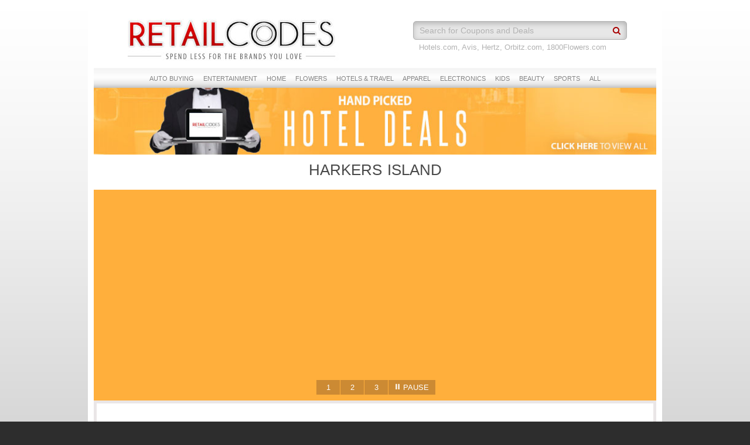

--- FILE ---
content_type: text/html; charset=UTF-8
request_url: https://retailcodes.com/travel/harkers-island
body_size: 3862
content:
<!doctype html>
<!--[if lt IE 7]> <html class="no-js ie6 oldie" lang="en"> <![endif]-->
<!--[if IE 7]>    <html class="no-js ie7 oldie" lang="en"> <![endif]-->
<!--[if IE 8]>    <html class="no-js ie8 oldie" lang="en"> <![endif]-->
<!--[if gt IE 8]><!--> <html class="no-js" lang="en" xmlns="http://www.w3.org/1999/xhtml"> <!--<![endif]-->

<head>
<meta charset="utf-8">
<meta http-equiv="X-UA-Compatible" content="IE=edge,chrome=1">

<title>Harkers Island Hotels, Lodging, Motels, Hotel Coupons, Hotel Deals, Hotel Discounts - Retail Codes</title>

	<meta name="description" content="Hotel Coupons, Hotel Discounts, Hotel Deals and Hotel Promo Codes at Harkers Island - Retail Codes">

	<meta name="keywords" content="hotel deals, discounts, coupons, promo codes, coupon codes,hotels.com, orbitz, travelocity, priceline">

<meta name="author" content="RetailCodes.com">
<meta name="viewport" content="width=device-width">
<meta name="google-site-verification" content="Fa1xCqDkFWYrzCOt9_aXJ6fzP-c65_j4RDavXbjKkKI" />

<link rel="stylesheet" href="/css/style.css">
<script src="/js/libs/modernizr-2.5.3.min.js"></script>
  
</head>
<body>

<div id="container">
	
	<div id="content" class="clearfix" role="main">
		
		<div class="inner">
			
			<header role="banner clearfix">
				<div class="logo">
					<a href="/"><img src="/img/logo.jpg" width="370" height="115" alt="Retail Codes - Return To Home Page"></a>
				</div>
								<div id="search" class="clearfix">
					<div class="search">
						<form action="/businesses/search" id="SearchForm" method="post" accept-charset="utf-8"><div style="display:none;"><input type="hidden" name="_method" value="POST"/><input type="hidden" name="data[_Token][key]" value="8cffbd75ec5b740369cd5a928a76f9bf698b7ef8" id="Token227080448"/></div><div class="input text"><input name="data[Business][search]" class="example_text" title="Search for Coupons and Deals" type="text" id="BusinessSearch"/></div><input type="hidden" name="data[Business][slug]" id="BusinessSlug"/><div class="submit"><input type="image" src="/img/search_button.png"  class="search_button"/></div><div style="display:none;"><input type="hidden" name="data[_Token][fields]" value="68feaa0c75d527074bc013293b9ccf313748f0cc%3ABusiness.slug" id="TokenFields52285892"/><input type="hidden" name="data[_Token][unlocked]" value="x%7Cy" id="TokenUnlocked2100906727"/></div></form>						<div id="spinner" class="spinner" style="display:none;">
							<img id="img-spinner" src="/img/ajax-loader.gif" alt="Loading">
						</div>
					</div><!-- end search -->
					<p class="search_bottom">Hotels.com, Avis, Hertz, Orbitz.com, 1800Flowers.com</p>
				</div><!-- end search -->
				
				<nav class="category">
										<ul>
																					<li><a href="/categories/auto-buying">Auto Buying</a></li>
														
																					<li><a href="/categories/entertainment">Entertainment</a></li>
														
																					<li><a href="/categories/home">Home</a></li>
														
																					<li><a href="/categories/flowers">Flowers</a></li>
														
																					<li><a href="/categories/hotels-travel">Hotels &amp; Travel </a></li>
														
																					<li><a href="/categories/apparel">Apparel</a></li>
														
																					<li><a href="/categories/electronics">Electronics</a></li>
														
																					<li><a href="/categories/kids">Kids</a></li>
														
																					<li><a href="/categories/beauty">Beauty</a></li>
														
																					<li><a href="/categories/sports">Sports</a></li>
														
																			<li><a href="/categories">ALL</a></li>
											</ul>
				</nav>
			</header><!-- end header -->
			
			<div class="hotel-banner">
				<a href="/categories/hotels-travel"><img src="/img/hotels-banner.jpg" width="100%"></a>
			</div>
			
			<div class="hotel">
			
				
<div class="messages"></div>
<div class="messages"></div>

<h1 class="center">Harkers Island</h1>

<!-- begin featured tabs slideshow -->
<div class="featured">
	    <section>
    	<div class="featured_content" itemprop="offers" itemscope itemtype="http://schema.org/Offer">
    		<div class="featured_logo">
    			<a href="/retailers/avis"><img src="/files/photos/969f90df9fc32e7a0b6ec63195e8af11.jpg" width="287" alt="" /></a>    		</div>
    		<div class="featured_text">
    			<p class="featured_deal"><span itemprop="description">AVIS DISCOUNTS & COUPONS</span></p>
    			<p class="featured_expire">Expires: Ongoing</p>
				<p class="featured_link"><a href="/retailers/avis" class="featured_button" itemprop="url">REDEEM NOW</a></p>
									<p class="top_brand_seemore"><span itemprop="url"><a href="/retailers/avis" class="retailer_red">Avis</a> <a href="/retailers/avis">coupon codes</a></span></p>
				    		</div><!-- end featured_text -->
    	</div><!-- end featured_content -->
    	<div class="featured_photo">
    		<a href="/retailers/avis"><img src="/files/photos/1a38bd0c7dc8e66772ca5a460b3a8045.jpg" alt="" /></a>    	</div><!-- end featured_photo -->
    </section>
        <section>
    	<div class="featured_content" itemprop="offers" itemscope itemtype="http://schema.org/Offer">
    		<div class="featured_logo">
    			<a href="/retailers/budget-car-rental"><img src="/files/photos/4def45fdcd842684b7ece59689954eb1.jpg" width="287" alt="" /></a>    		</div>
    		<div class="featured_text">
    			<p class="featured_deal"><span itemprop="description">BUDGET DISCOUNTS & COUPONS</span></p>
    			<p class="featured_expire">Expires: Ongoing</p>
				<p class="featured_link"><a href="/retailers/budget-car-rental" class="featured_button" itemprop="url">REDEEM NOW</a></p>
									<p class="top_brand_seemore"><span itemprop="url"><a href="/retailers/budget-car-rental" class="retailer_red">Budget Car Rental</a> <a href="/retailers/budget-car-rental">coupon codes</a></span></p>
				    		</div><!-- end featured_text -->
    	</div><!-- end featured_content -->
    	<div class="featured_photo">
    		<a href="/retailers/budget-car-rental"><img src="/files/photos/57c73bb060ab888ef4a4ea454df863aa.jpg" alt="" /></a>    	</div><!-- end featured_photo -->
    </section>
        <section>
    	<div class="featured_content" itemprop="offers" itemscope itemtype="http://schema.org/Offer">
    		<div class="featured_logo">
    			<a href="/retailers/booking-com"><img src="/files/photos/5918fe964327a246e3175444a34a0e72.jpg" width="287" alt="" /></a>    		</div>
    		<div class="featured_text">
    			<p class="featured_deal"><span itemprop="description">UP TO 40% OFF</span></p>
    			<p class="featured_expire">Limited Time Only</p>
				<p class="featured_link"><a href="/retailers/booking-com" class="featured_button" itemprop="url">REDEEM NOW</a></p>
									<p class="top_brand_seemore"><span itemprop="url"><a href="/retailers/booking-com" class="retailer_red">Booking.com</a> <a href="/retailers/booking-com">coupon codes</a></span></p>
				    		</div><!-- end featured_text -->
    	</div><!-- end featured_content -->
    	<div class="featured_photo">
    		<a href="/retailers/booking-com"><img src="/files/photos/37ee86be23589033feec37156af968a2.jpg" alt="" /></a>    	</div><!-- end featured_photo -->
    </section>
        <div class="featured_tabs">
		    		<a href="#">1</a>
    	    		<a href="#">2</a>
    	    		<a href="#">3</a>
    	    	<div class="pause_button"><img src="/img/featured_pause_symbol.png" border="0" width="14" height="11" alt="">PAUSE</div>
	</div>
</div>

<!-- end featured tabs slideshow -->
	
<div class="home_secondary">
	
	<div class="types-offers">
					<div class="type-offer" itemprop="offers" itemscope itemtype="http://schema.org/Offer">
				
				<div class="type-offer-image" style="background-image:url('/files/photos/e5beb045cd784b8787c7a9c0fa315a0e.jpg');">
					<a href="/retailers/hotels-com"><img src="/img/spacer.gif" alt="See More Coupon Codes From Hotels.com" width="300" height="300" /></a>				</div>
				
				<div class="type-offer-logo">
					<a href="/retailers/hotels-com"><img src="/files/photos/7280a8303b140f5234ae807152931cd6.jpg" alt="See More Coupon Codes From Hotels.com" /></a>				</div>
				
				<p class="type-offer-deal"><span itemprop="description"><a href="/retailers/hotels-com" itemprop="url">8% OFF HOTELS</a></span></p>
				
				<p class="type-offer-expire">Ongoing</p>
				
				<p class="featured-link"><a href="/retailers/hotels-com" class="featured_button" itemprop="url">REDEEM NOW</a></p>
				
			</div><!-- end type-offer -->
					<div class="type-offer" itemprop="offers" itemscope itemtype="http://schema.org/Offer">
				
				<div class="type-offer-image" style="background-image:url('/files/photos/4e2872c32d5188870a02a0fd77d3fdcd.jpg');">
					<a href="/retailers/travelocity"><img src="/img/spacer.gif" alt="See More Coupon Codes From Travelocity" width="300" height="300" /></a>				</div>
				
				<div class="type-offer-logo">
					<a href="/retailers/travelocity"><img src="/files/photos/34c21284b5fe7b85d0c3875433595acf.jpg" alt="See More Coupon Codes From Travelocity" /></a>				</div>
				
				<p class="type-offer-deal"><span itemprop="description"><a href="/retailers/travelocity" itemprop="url">Special Offers</a></span></p>
				
				<p class="type-offer-expire">Ongoing</p>
				
				<p class="featured-link"><a href="/retailers/travelocity" class="featured_button" itemprop="url">REDEEM NOW</a></p>
				
			</div><!-- end type-offer -->
					<div class="type-offer" itemprop="offers" itemscope itemtype="http://schema.org/Offer">
				
				<div class="type-offer-image" style="background-image:url('/files/photos/37ee86be23589033feec37156af968a2.jpg');">
					<a href="/retailers/booking-com"><img src="/img/spacer.gif" alt="See More Coupon Codes From Booking.com" width="300" height="300" /></a>				</div>
				
				<div class="type-offer-logo">
					<a href="/retailers/booking-com"><img src="/files/photos/5918fe964327a246e3175444a34a0e72.jpg" alt="See More Coupon Codes From Booking.com" /></a>				</div>
				
				<p class="type-offer-deal"><span itemprop="description"><a href="/retailers/booking-com" itemprop="url">UP TO 40% OFF</a></span></p>
				
				<p class="type-offer-expire">Ongoing</p>
				
				<p class="featured-link"><a href="/retailers/booking-com" class="featured_button" itemprop="url">REDEEM NOW</a></p>
				
			</div><!-- end type-offer -->
			</div><!-- end types-offers -->

</div><!-- end home_secondary -->

<div class="super">

	<div class="more_offers">
	<h2>EXCLUSIVE COUPON CODES</h2>
	<div class="more_offers_line"></div>
			<div class="more_offer_offer more_offer_offer_left" itemprop="offers" itemscope itemtype="http://schema.org/Offer">
			<div class="more_offer_logo">
				<a href="/retailers/avis"><img src="/files/photos/969f90df9fc32e7a0b6ec63195e8af11_resized.jpg" alt="See More Coupon Codes From Avis" height="30" /></a>			</div>
			<p class="more_offer_deal"><span itemprop="description"><a href="/retailers/avis" itemprop="url">Special Offers</a></span></p>
			
			<p class="more_offer_expire">Ongoing</p>
							<p class="more_offer_seemore"><span itemprop="url"><a href="/retailers/avis" itemprop="url" class="retailer_red">Avis</a> <a href="/retailers/avis" itemprop="url">coupon codes</a></span></p>	
						
		</div><!-- end more_offer_offer -->
			<div class="more_offer_offer " itemprop="offers" itemscope itemtype="http://schema.org/Offer">
			<div class="more_offer_logo">
				<a href="/retailers/budget-car-rental"><img src="/files/photos/4def45fdcd842684b7ece59689954eb1_resized.jpg" alt="See More Coupon Codes From Budget Car Rental" height="30" /></a>			</div>
			<p class="more_offer_deal"><span itemprop="description"><a href="/retailers/budget-car-rental" itemprop="url">Special Offers</a></span></p>
			
			<p class="more_offer_expire">Ongoing</p>
							<p class="more_offer_seemore"><span itemprop="url"><a href="/retailers/budget-car-rental" itemprop="url" class="retailer_red">Budget Car Rental</a> <a href="/retailers/budget-car-rental" itemprop="url">coupon codes</a></span></p>	
						
		</div><!-- end more_offer_offer -->
			<div class="more_offer_offer " itemprop="offers" itemscope itemtype="http://schema.org/Offer">
			<div class="more_offer_logo">
				<a href="/retailers/enterprise-rent-a-car"><img src="/files/photos/717fd973074a517b8994d884dea1d627_resized.jpg" alt="See More Coupon Codes From Enterprise Rent-a-Car" height="30" /></a>			</div>
			<p class="more_offer_deal"><span itemprop="description"><a href="/retailers/enterprise-rent-a-car" itemprop="url">Everyday Low Rates</a></span></p>
			
			<p class="more_offer_expire">Ongoing</p>
							<p class="more_offer_seemore"><span itemprop="url"><a href="/retailers/enterprise-rent-a-car" itemprop="url" class="retailer_red">Enterprise Rent-a-Car</a> <a href="/retailers/enterprise-rent-a-car" itemprop="url">coupon codes</a></span></p>	
						
		</div><!-- end more_offer_offer -->
			<div class="more_offer_offer " itemprop="offers" itemscope itemtype="http://schema.org/Offer">
			<div class="more_offer_logo">
				<a href="/retailers/hertz"><img src="/files/photos/6aae427220e252e96dc3a7e3a633ef47_resized.jpg" alt="See More Coupon Codes From Hertz" height="30" /></a>			</div>
			<p class="more_offer_deal"><span itemprop="description"><a href="/retailers/hertz" itemprop="url">Special Offers</a></span></p>
			
			<p class="more_offer_expire"> Expires: Ongoing</p>
							<p class="more_offer_seemore"><span itemprop="url"><a href="/retailers/hertz" itemprop="url" class="retailer_red">Hertz</a> <a href="/retailers/hertz" itemprop="url">coupon codes</a></span></p>	
						
		</div><!-- end more_offer_offer -->
			<div class="more_offer_offer " itemprop="offers" itemscope itemtype="http://schema.org/Offer">
			<div class="more_offer_logo">
				<a href="/retailers/cheapoair-com"><img src="/files/photos/bda21d0aca75fa4f2af536bc8aadeae7_resized.jpg" alt="See More Coupon Codes From CheapOair.com" height="30" /></a>			</div>
			<p class="more_offer_deal"><span itemprop="description"><a href="/retailers/cheapoair-com" itemprop="url">Cheap Airline Deals</a></span></p>
			
			<p class="more_offer_expire"> Limited Time Only</p>
							<p class="more_offer_seemore"><span itemprop="url"><a href="/retailers/cheapoair-com" itemprop="url" class="retailer_red">CheapOair.com</a> <a href="/retailers/cheapoair-com" itemprop="url">coupon codes</a></span></p>	
						
		</div><!-- end more_offer_offer -->
			<div class="more_offer_offer more_offer_offer_left" itemprop="offers" itemscope itemtype="http://schema.org/Offer">
			<div class="more_offer_logo">
				<a href="/retailers/hotels-com"><img src="/files/photos/7280a8303b140f5234ae807152931cd6_resized.jpg" alt="See More Coupon Codes From Hotels.com" height="30" /></a>			</div>
			<p class="more_offer_deal"><span itemprop="description"><a href="/retailers/hotels-com" itemprop="url">8% OFF HOTELS</a></span></p>
			
			<p class="more_offer_expire"> Limited Time Only</p>
							<p class="more_offer_seemore"><span itemprop="url"><a href="/retailers/hotels-com" itemprop="url" class="retailer_red">Hotels.com</a> <a href="/retailers/hotels-com" itemprop="url">coupon codes</a></span></p>	
						
		</div><!-- end more_offer_offer -->
			<div class="more_offer_offer " itemprop="offers" itemscope itemtype="http://schema.org/Offer">
			<div class="more_offer_logo">
				<a href="/retailers/lenovo"><img src="/files/photos/1e5d8081bce5bc4a25eee1347a7ebc2e_resized.jpg" alt="See More Coupon Codes From Lenovo" height="30" /></a>			</div>
			<p class="more_offer_deal"><span itemprop="description"><a href="/retailers/lenovo" itemprop="url">Employee Pricing</a></span></p>
			
			<p class="more_offer_expire">Ongoing</p>
							<p class="more_offer_seemore"><span itemprop="url"><a href="/retailers/lenovo" itemprop="url" class="retailer_red">Lenovo</a> <a href="/retailers/lenovo" itemprop="url">coupon codes</a></span></p>	
						
		</div><!-- end more_offer_offer -->
			<div class="more_offer_offer " itemprop="offers" itemscope itemtype="http://schema.org/Offer">
			<div class="more_offer_logo">
				<a href="/retailers/alamo-rent-a-car"><img src="/files/photos/1e75e5bcc2ebe8946804ba73db782446_resized.jpg" alt="See More Coupon Codes From Alamo Rent A Car" height="30" /></a>			</div>
			<p class="more_offer_deal"><span itemprop="description"><a href="/retailers/alamo-rent-a-car" itemprop="url">Special Offers</a></span></p>
			
			<p class="more_offer_expire">Ongoing</p>
							<p class="more_offer_seemore"><span itemprop="url"><a href="/retailers/alamo-rent-a-car" itemprop="url" class="retailer_red">Alamo Rent A Car</a> <a href="/retailers/alamo-rent-a-car" itemprop="url">coupon codes</a></span></p>	
						
		</div><!-- end more_offer_offer -->
			<div class="more_offer_offer " itemprop="offers" itemscope itemtype="http://schema.org/Offer">
			<div class="more_offer_logo">
				<a href="/retailers/hilton-hotels-resorts"><img src="/files/photos/fc6b26edcf02ff2d54807a43a3e32fa5_resized.jpg" alt="See More Coupon Codes From Hilton Hotels &amp; Resorts®‎" height="30" /></a>			</div>
			<p class="more_offer_deal"><span itemprop="description"><a href="/retailers/hilton-hotels-resorts" itemprop="url">20% OFF Early Booking</a></span></p>
			
			<p class="more_offer_expire">Ongoing</p>
							<p class="more_offer_seemore"><span itemprop="url"><a href="/retailers/hilton-hotels-resorts" itemprop="url" class="retailer_red">Hilton Hotels &amp; Resorts®‎</a> <a href="/retailers/hilton-hotels-resorts" itemprop="url">coupon codes</a></span></p>	
						
		</div><!-- end more_offer_offer -->
			<div class="more_offer_offer " itemprop="offers" itemscope itemtype="http://schema.org/Offer">
			<div class="more_offer_logo">
				<a href="/retailers/thrifty-car-rental"><img src="/files/photos/0ac5e9cd7b6308af94258cbd691fee15_resized.jpg" alt="See More Coupon Codes From Thrifty Car Rental" height="30" /></a>			</div>
			<p class="more_offer_deal"><span itemprop="description"><a href="/retailers/thrifty-car-rental" itemprop="url">5% OFF</a></span></p>
			
			<p class="more_offer_expire">Ongoing</p>
							<p class="more_offer_seemore"><span itemprop="url"><a href="/retailers/thrifty-car-rental" itemprop="url" class="retailer_red">Thrifty Car Rental</a> <a href="/retailers/thrifty-car-rental" itemprop="url">coupon codes</a></span></p>	
						
		</div><!-- end more_offer_offer -->
			<div class="more_offer_offer more_offer_offer_left" itemprop="offers" itemscope itemtype="http://schema.org/Offer">
			<div class="more_offer_logo">
				<a href="/retailers/honda"><img src="/files/photos/04d5820948cfa373355b49428b90bef3_resized.jpg" alt="See More Coupon Codes From Honda" height="30" /></a>			</div>
			<p class="more_offer_deal"><span itemprop="description"><a href="/retailers/honda" itemprop="url">$2,224 off MSRP</a></span></p>
			
			<p class="more_offer_expire">Ongoing</p>
							<p class="more_offer_seemore"><span itemprop="url"><a href="/retailers/honda" itemprop="url" class="retailer_red">Honda</a> <a href="/retailers/honda" itemprop="url">coupon codes</a></span></p>	
						
		</div><!-- end more_offer_offer -->
			<div class="more_offer_offer " itemprop="offers" itemscope itemtype="http://schema.org/Offer">
			<div class="more_offer_logo">
				<a href="/retailers/ford"><img src="/files/photos/974bc2fa592965a20f230d4779659ac9_resized.jpg" alt="See More Coupon Codes From FORD" height="30" /></a>			</div>
			<p class="more_offer_deal"><span itemprop="description"><a href="/retailers/ford" itemprop="url">$4,729 off MSRP</a></span></p>
			
			<p class="more_offer_expire">Ongoing</p>
							<p class="more_offer_seemore"><span itemprop="url"><a href="/retailers/ford" itemprop="url" class="retailer_red">FORD</a> <a href="/retailers/ford" itemprop="url">coupon codes</a></span></p>	
						
		</div><!-- end more_offer_offer -->
			<div class="more_offer_offer " itemprop="offers" itemscope itemtype="http://schema.org/Offer">
			<div class="more_offer_logo">
				<a href="/retailers/chevrolet"><img src="/files/photos/fea69ff1ef835ec85c2e7196f15f7a04_resized.jpg" alt="See More Coupon Codes From Chevrolet" height="30" /></a>			</div>
			<p class="more_offer_deal"><span itemprop="description"><a href="/retailers/chevrolet" itemprop="url">$4,542 off MSRP</a></span></p>
			
			<p class="more_offer_expire">Ongoing</p>
							<p class="more_offer_seemore"><span itemprop="url"><a href="/retailers/chevrolet" itemprop="url" class="retailer_red">Chevrolet</a> <a href="/retailers/chevrolet" itemprop="url">coupon codes</a></span></p>	
						
		</div><!-- end more_offer_offer -->
			<div class="more_offer_offer " itemprop="offers" itemscope itemtype="http://schema.org/Offer">
			<div class="more_offer_logo">
				<a href="/retailers/at-t-mobility"><img src="/files/photos/92c5d41c841051560ffc68eb0ee8d811_resized.jpg" alt="See More Coupon Codes From AT&amp;T Mobility" height="30" /></a>			</div>
			<p class="more_offer_deal"><span itemprop="description"><a href="/retailers/at-t-mobility" itemprop="url">Special Wireless Offers</a></span></p>
			
			<p class="more_offer_expire">Ongoing</p>
							<p class="more_offer_seemore"><span itemprop="url"><a href="/retailers/at-t-mobility" itemprop="url" class="retailer_red">AT&amp;T Mobility</a> <a href="/retailers/at-t-mobility" itemprop="url">coupon codes</a></span></p>	
						
		</div><!-- end more_offer_offer -->
			<div class="more_offer_offer " itemprop="offers" itemscope itemtype="http://schema.org/Offer">
			<div class="more_offer_logo">
				<a href="/retailers/walmart-com"><img src="/files/photos/199d4a6df760fb54d2cd71cc6332a80f_resized.jpg" alt="See More Coupon Codes From Walmart.com" height="30" /></a>			</div>
			<p class="more_offer_deal"><span itemprop="description"><a href="/retailers/walmart-com" itemprop="url">Current Deals</a></span></p>
			
			<p class="more_offer_expire">Ongoing</p>
							<p class="more_offer_seemore"><span itemprop="url"><a href="/retailers/walmart-com" itemprop="url" class="retailer_red">Walmart.com</a> <a href="/retailers/walmart-com" itemprop="url">coupon codes</a></span></p>	
						
		</div><!-- end more_offer_offer -->
	</div><!-- end more_offers -->	
</div><!-- end full -->	
			</div>
					
			<div class="clearfix"></div>
		
			<nav class="category_bottom">
				<ul>
											<li><a href="/categories/auto-buying">Auto Buying</a></li>
											<li><a href="/categories/entertainment">Entertainment</a></li>
											<li><a href="/categories/home">Home</a></li>
											<li><a href="/categories/flowers">Flowers</a></li>
											<li><a href="/categories/hotels-travel">Hotels &amp; Travel </a></li>
											<li><a href="/categories/apparel">Apparel</a></li>
											<li><a href="/categories/electronics">Electronics</a></li>
											<li><a href="/categories/kids">Kids</a></li>
											<li><a href="/categories/beauty">Beauty</a></li>
											<li><a href="/categories/sports">Sports</a></li>
										<li><a href="/categories">ALL COUPONS</a></li>
				</ul>
			</nav>
			
		</div><!-- end inner -->
		
	</div><!-- end content -->
	
</div><!-- end of container -->

<footer role="contentinfo">
	<div class="inner">
		
		<p class="footer_links"><a href="/offers/valentines-day">Valentines Day</a>&nbsp;&nbsp;&nbsp;|&nbsp;&nbsp;&nbsp;<a href="/offers/mothers-day">Mothers Day</a>&nbsp;&nbsp;&nbsp;|&nbsp;&nbsp;&nbsp;<a href="/offers/fathers-day">Fathers Day</a>&nbsp;&nbsp;&nbsp;|&nbsp;&nbsp;&nbsp;<a href="/offers/black-friday">Black Friday</a>&nbsp;&nbsp;&nbsp;|&nbsp;&nbsp;&nbsp;<a href="/offers/cyber-monday">Cyber Monday</a>&nbsp;&nbsp;&nbsp;|&nbsp;&nbsp;&nbsp;<a href="/offers/christmas-shopping">Christmas Shopping</a>&nbsp;&nbsp;&nbsp;|&nbsp;&nbsp;&nbsp;<a href="/offers/holiday-shopping">Holiday Shopping</a>&nbsp;&nbsp;&nbsp;|&nbsp;&nbsp;&nbsp;<a href="/offers/back-to-school">Back to School</a></p>
		
		<p><a href="/">Home</a>&nbsp;&nbsp;&nbsp;&nbsp;|&nbsp;&nbsp;&nbsp;&nbsp;<a href="/privacy-policy">Privacy Policy</a>&nbsp;&nbsp;&nbsp;&nbsp;|&nbsp;&nbsp;&nbsp;&nbsp;<a href="/terms-conditions">Terms &amp; Conditions</a>&nbsp;&nbsp;&nbsp;&nbsp;|&nbsp;&nbsp;&nbsp;&nbsp;<a href="/sitemap">Sitemap</a>&nbsp;&nbsp;&nbsp;&nbsp;|&nbsp;&nbsp;&nbsp;&nbsp;<a href="/about-retail-codes">About Retail Codes</a>&nbsp;&nbsp;&nbsp;&nbsp;|&nbsp;&nbsp;&nbsp;&nbsp;<a href="/offers">All Coupon Codes</a>&nbsp;&nbsp;&nbsp;&nbsp;|&nbsp;&nbsp;&nbsp;&nbsp;<a href="/contact">Contact Us</a></p>
		
		<p><a href="/travel/alphabetical/search:A">Travel Destination Coupons</a>&nbsp;&nbsp;&nbsp;&nbsp;|&nbsp;&nbsp;&nbsp;&nbsp;<a href="/car-rentals/alphabetical/avis/search:A">Avis Car Rental Coupons</a>&nbsp;&nbsp;&nbsp;&nbsp;|&nbsp;&nbsp;&nbsp;&nbsp;<a href="/car-rentals/alphabetical/budget/search:A">Budget Car Rental Coupons</a>&nbsp;&nbsp;&nbsp;&nbsp;|&nbsp;&nbsp;&nbsp;&nbsp;<a href="/hotels/alphabetical/search:A">Hotel Coupons</a></p>		
		<p>&copy; 2012 Retail Codes Co.&nbsp;&nbsp;&nbsp;&nbsp;&middot;&nbsp;&nbsp;&nbsp;&nbsp;All Rights Reserved.</p>
	</div><!-- end inner -->
</footer><!-- end footer -->

<script src="//ajax.googleapis.com/ajax/libs/jquery/1.7.1/jquery.min.js"></script>
<script src="//ajax.googleapis.com/ajax/libs/jqueryui/1.8.13/jquery-ui.min.js"></script>
<script src="//cdn.jquerytools.org/1.2.7/all/jquery.tools.min.js"></script>
<script>window.jQuery || document.write('<script src="/js/libs/jquery-1.7.1.min.js"><\/script><script src="/js/libs/jquery-ui-1.8.13.custom.min.js"><\/script><script src="/js/libs/jquery.tools.min.js"><\/script>')</script>
  
<script src="/js/mylibs/jquery.example.min.js"></script>
<script src="/js/mylibs/jquery.hoverIntent.js"></script>
<script src="/js/mylibs/jquery.metadata.js"></script>
<script src="/js/mylibs/jquery.tablednd.js"></script>

<script defer src="/js/plugins.js"></script>
<script defer src="/js/script.js"></script>

<script async src="https://www.googletagmanager.com/gtag/js?id=G-035EJTDYZ8"></script>
<script>
	window.dataLayer = window.dataLayer || [];
	function gtag(){dataLayer.push(arguments);}
	gtag('js', new Date());

	gtag('config', 'G-035EJTDYZ8');
</script>

</body>
</html>

--- FILE ---
content_type: text/css
request_url: https://retailcodes.com/css/style.css
body_size: 7119
content:
/* HTML5 ✰ Boilerplate
 * ==|== normalize ==========================================================
 */
 
@import url("reset.css");

/* ==|== primary styles =====================================================
   Author: Brad Mackenzie
   ========================================================================== */

body {margin:0 auto;color:#494949;background:#2d2d2d;font-family:"Helvetica Neue", Helvetica, Arial, sans-serif;}
#container {background:#b1b1b1 url(../img/bg_container.jpg) repeat-x left top;width:100%;-webkit-box-shadow:0px 1px 12px #3f3f3f;-moz-box-shadow:0px 1px 12px #3f3f3f;box-shadow:0px 1px 12px #3f3f3f;}
.spacer {height:20px;}
.center {text-align:center;}

/* Font */
h1, h2, h3, h4 {font-weight:400;}
h1 {font-size:2em;word-spacing:2px;margin:10px 0;text-transform:uppercase;}
h2 {font-size:1.5em;text-transform:uppercase;color:#5b5b5b;}

/* Sections */
#content[role="main"] {width:980px;min-height:500px;margin:0 auto;background-color:#fff;}
header[role="banner"] {width:980px;height:140px;margin:0 auto;}
div.inner {width:960px;margin:0 auto;padding:10px;padding-top:0;}
div.logo {float:left;width:370px;height:115px;margin-left:50px;}

.navigation {clear:both;margin-bottom:3px;width:960px;}
.navigation ul.nav_left {float:left;}
.navigation ul.nav_right {float:right;}
.navigation ul li {-moz-box-shadow:inset 0px 1px 0px 0px #ffffff;-webkit-box-shadow:inset 0px 1px 0px 0px #ffffff;box-shadow:inset 0px 1px 0px 0px #ffffff;background:-webkit-gradient( linear, left top, left bottom, color-stop(0.05, #ededed), color-stop(1, #dfdfdf) );background:-moz-linear-gradient( center top, #ededed 5%, #dfdfdf 100% );filter:progid:DXImageTransform.Microsoft.gradient(startColorstr='#ededed', endColorstr='#dfdfdf');background-color:#ededed;
-webkit-border-top-left-radius:3px;-webkit-border-top-right-radius:3px;-moz-border-radius-topleft:3px;-moz-border-radius-topright:3px;border-top-left-radius:3px;border-top-right-radius:3px;border:1px solid #dcdcdc;display:inline-block;color:#ad0101;font-size:0.9;font-weight:bold;padding:8px 10px;text-decoration:none;text-shadow:1px 1px 0px #ffffff;}
.navigation ul li:hover {background:-webkit-gradient( linear, left top, left bottom, color-stop(0.05, #dfdfdf), color-stop(1, #ededed) );background:-moz-linear-gradient( center top, #dfdfdf 5%, #ededed 100% );filter:progid:DXImageTransform.Microsoft.gradient(startColorstr='#dfdfdf', endColorstr='#ededed');background-color:#dfdfdf;}
.navigation ul li:active {position:relative;top:1px;}
.navigation ul li a {text-decoration:none;color:#ad0101;}

.category, .category_bottom {clear:both;height:35px;}
.category {background:url(../img/bg_navigation.jpg) repeat-x top left;}
.category_bottom {margin-top:20px;}
.category ul, .category_bottom ul {text-align:center;}
.category ul li, .category_bottom ul li {cursor:pointer;display:inline;line-height:38px;font-size:0.85em;padding:11px 6px 10px;}
.category ul li.current {background-color:#d70101;}
.category ul li.current a {color:#fff;}
.category ul li a, .category_bottom ul li a {color:#838383;text-transform:uppercase;text-decoration:none;}
.category_bottom {background:transparent;}
.category_bottom ul li a {color:#212121;}

#pages {margin-bottom:20px;box-shadow:0px 2px 8px #3f3f3f;-moz-box-shadow:0px 2px 8px #3f3f3f;-webkit-box-shadow:0px 2px 8px #3f3f3f;}
.pages h1 {margin:0;padding:0;}

.banner {width:960px;height:180px;margin:10px 0;padding:0;}

.super {float:left;width:960px;}
.main, .main_login {float:left;margin:0;padding:0 20px 0;position:relative;width:680px;}
.secondary, .secondary_login {float:left;padding:0 20px 0 0;width:220px;}
.main_login {width:720px;}
.secondary_login {width:180px;}
.left_same {border-right:2px solid #1a3151;float:left;margin:0;padding:0 20px 0;position:relative;width:428px;}
.right_same {float:left;margin-left:20px;padding:0 20px 0 0;width:450px;}

footer[role="contentinfo"] {width:1020px;margin:0 auto;padding:0 10px 20px;}
footer[role="contentinfo"] p {margin:0;margin-top:15px;padding:0;font-size:0.8em;color:#777;text-align:center;text-transform:uppercase;letter-spacing:1px;}
footer[role="contentinfo"] a {text-decoration:none;color:#777;}
footer[role="contentinfo"] p.footer_links {font-size:0.7em;}

/* Header */

/* Search - Search Form */
div#search {float:right;margin-top:36px;margin-right:50px;}
div.search {position:relative;}
div.search form {float:left;}
div.search .input {float:left;margin-bottom:5px;}
div.search .input input {color:#000;background-color:#e7e7e7;font-size:1.1em;width:350px;height:30px;padding:0 3px 0 10px;border:none;outline:none;border:solid 1px #b2b2b2;-webkit-border-radius:5px;-moz-border-radius:5px;border-radius:5px;-moz-box-shadow:inset -1px 3px 10px #b2b2b2;-webkit-box-shadow:inset -1px 3px 10px #b2b2b2;box-shadow:inset -1px 3px 10px #b2b2b2;}
input.example {color:#b2b2b2 !important;line-height:32px;}
div.search div.submit {float:left;margin-left:-25px;margin-top:9px;}
div.search div.submit input[type='image'] {width:15px;height:15px;background:transparent;padding:0;border:none;-webkit-box-shadow:none;-moz-box-shadow:none;box-shadow:none;}
.spinner {position: absolute;text-align:center;margin-left:305px;margin-top:7px;z-index:1234;overflow:auto;width:30px;height: 32px;/* +2px to fix IE8 issue */}
p.search_bottom {margin-left:10px;color:#b2b2b2;}

.sitemap_full {float:left;width:950px;min-height:500px;margin-top:10px;border:5px solid #eae6e7;}
.sitemap a {color:#ad0101;text-decoration:none;font-size:1.7em;}
.hotel .sitemap a {color:#ffaf3c;}
.carrental .sitemap a {color:#427dbf;}
.sitemap_full .single_category_retailers p {font-size:0.9em;text-transform:uppercase;margin:0;padding:0;}
.sitemap_full .single_category_retailers p a {text-decoration:none;color:#595959;}

/* Search - Follow */
div.follow {float:left;width:130px;height:28px;line-height:32px;margin-left:5px;}
div.follow p {font-weight:bold;color:#999;margin:0;padding:0;}
div.follow img.social_icon {margin-left:5px;margin-top:-5px;}

/* Social Icons */
iframe {float:left;}

/* Section Headers */
/* section layout */
.section_head {width:100%;background:#1a3151;padding:0;}
.section_head h1, .section_head h2 {font-size:1.3em;line-height:32px;margin:0px 10px;color:#fff;font-style:italic;}
.section_head h1 a, .section_head h2 a {color:#fff;}
.login_head {background-color:#d8d6d7;}
.login_head h2, .reg_head h2 {font-size:1.1em;text-align:center;color:#222;font-style:normal;font-family: "Lucida Grande", "Lucida Sans Unicode", Arial, sans-serif;}
.reg_head h2 {color:#fff;text-align:left;}

.section_contain {border:1px solid #dadada;border-top:none;float:left;margin-bottom:20px;}
.main .section_contain {width:678px;}
.secondary .section_contain {width:218px;}
.section_contain p, .section_contain h1, .section_contain h2 {margin:10px;}
.section_contain h1, .section_contain h2 {color:#fbbc34;}

/* Home Page */
.home_secondary {float:left;width:950px;border:5px solid #eae6e7;margin-bottom:20px;position:relative;}

.top_brands {float:left;width:678px;padding:10px;}
.top_brands h2 {margin:10px;}
.top_brand {width:167px;background:#fff;float:left;margin-left:2px;margin-top:28px;margin-bottom:2px;}
.top_brand p {text-align:center;margin:0;padding:0;}
.top_brand p.top_brand_deal {font-weight:bold;}
.top_brand p.top_brand_expire {color:#a80000;font-style:italic;}
.top_brand_top_row {margin-top:3px !important;}
.top_brand_logo {height:40px;background:#fff;margin:5px 10px;}
.top_brand_icon {height:120px;width:120px;background:#fff;margin:0 23.5px 10px;}
.top_brand_icon a img {border:1px solid #eae6e7;}
.top_brand_link {margin-top:10px !important;}

.sidebar, .retailer_sidebar {float:left;background-color:#d4d4d4;color:#4a4a4a;text-align:center;width:247px;min-height:680px;border-left:5px solid #eae6e7;position:relative;padding-bottom:10px;}
.retailer_sidebar {height:100%;}
.sidebar h2, .retailer_sidebar h2 {color:#000;font-size:1.8em !important;font-weight:bold;margin-top:10px;margin-bottom:0;}
.sidebar p.register {line-height:1.6em;font-size:0.9em;}
.sidebar p.privacy_policy, .retailer_sidebar p.privacy_policy {text-align:center;font-size:0.8em;padding:0 10px;}
.sidebar p.privacy_policy a, .retailer_sidebar p.privacy_policy a {text-decoration:none;color:#4a4a4a;font-weight:bold;letter-spacing:-1px}

.sidebar_social {background-color:#5b5b5b;border-top:5px solid #eae6e7;width:247px;position:absolute;bottom:0;padding-bottom:15px;}
.retailer_sidebar_social {background-color:#5b5b5b;width:227px;margin-left:10px;margin-bottom:10px;padding:5px 0 20px;-webkit-border-radius:5px;-moz-border-radius:5px;border-radius:5px;}
.sidebar_social h3, .retailer_sidebar_social h3 {font-size:0.9em;letter-spacing:-0.5px;color:#ffffff;margin-bottom:5px;}
.sidebar_social .social_icon, .retailer_sidebar_social .social_icon {float:left;}

.sidebar hr {margin:15px auto 10px;width:80%;border-top:2px solid #999;}
.sidebar-more-offers .more_offer_offer {width: 185px;height:60px;margin-bottom:10px;margin-left:25px;}

.register_text {clear:both;}
.register {padding:0 10px;margin:0;}

#register_form {margin-top:10px;}
#register_form .input input {color:#000;background-color:#e7e7e7;font-size:1em;width:180px;height:30px;padding:0 3px 0 10px;border:none;outline:none;border:solid 1px #b2b2b2;-webkit-border-radius:5px;-moz-border-radius:5px;border-radius:5px;-moz-box-shadow:inset -1px 3px 10px #b2b2b2;-webkit-box-shadow:inset -1px 3px 10px #b2b2b2;box-shadow:inset -1px 3px 10px #b2b2b2;}
.register_output {margin-top:20px;font-size:0.9em;text-align:center;color:#a80000;}

.featured_button, .top_performing_button, .retailer_button, .register_button {font-style:normal;-moz-box-shadow:inset 0px 1px 0px 0px #e98f8f;-webkit-box-shadow:inset 0px 1px 0px 0px #e98f8f;box-shadow:inset 0px 1px 0px 0px #e98f8f;background:-webkit-gradient( linear, left top, left bottom, color-stop(0.05, #d33434), color-stop(1, #b92929) );background:-moz-linear-gradient( center top, #d33434 5%, #b92929 100% );filter:progid:DXImageTransform.Microsoft.gradient(startColorstr='#d33434', endColorstr='#b92929');background-color:#d33434;-moz-border-radius:6px;-webkit-border-radius:6px;border-radius:6px;border:1px solid #b32222;display:inline-block;color:#ffffff;font-family:Trebuchet MS;font-size:12px;font-weight:normal;padding:6px 13px;text-decoration:none;text-shadow:1px 1px 0px #000000;}

.hotel .featured_button {background:-webkit-gradient( linear, left top, left bottom, color-stop(0.05, #ffdfb0), color-stop(1, #c47c10) );background:-moz-linear-gradient( center top, #ffdfb0 5%, #c47c10 100% );filter:progid:DXImageTransform.Microsoft.gradient(startColorstr='#ffdfb0', endColorstr='#c47c10');background-color:#fdfb0;border:1px solid #ffb03d;-moz-box-shadow:inset -1px 3px 10px #ffb03d;-webkit-box-shadow:inset -1px 3px 10px #ffb03d;box-shadow:inset -1px 3px 10px #ffb03d;text-shadow:1px 1px 3px #c47c10;}

.carrental .featured_button {background:-webkit-gradient( linear, left top, left bottom, color-stop(0.05, #5887bd), color-stop(1, #3c6ba1) );background:-moz-linear-gradient( center top, #5887bd 5%, #3c6ba1 100% );filter:progid:DXImageTransform.Microsoft.gradient(startColorstr='#5887bd', endColorstr='#3c6ba1');background-color:#5887bd;border:1px solid #335173;-moz-box-shadow:inset -1px 3px 10px #335173;-webkit-box-shadow:inset -1px 3px 10px #335173;box-shadow:inset -1px 3px 10px #335173;}

.top_performing_button:hover, .register_button:hover {color:#ffffff;background:-webkit-gradient( linear, left top, left bottom, color-stop(0.05, #b92929), color-stop(1, #d33434) );background:-moz-linear-gradient( center top, #b92929 5%, #d33434 100% );filter:progid:DXImageTransform.Microsoft.gradient(startColorstr='#b92929', endColorstr='#d33434');background-color:#b92929;}
.top_performing_button:active, .register_button:active {color:#ffffff;position:relative;top:1px;}
.top_performing_button:visited, .register_button:visited {color:#ffffff;}
.register_button {padding:5px 10px;font-size:13px;}

.hotpick_button {background-color:#a80000;font-size:13px;padding:3px 10px;}
.invite_button {background-color:#dcdfe4;font-size:15px;padding:5px 22px;color:#5d6e82;}
.retailer_button {font-size:17px;padding:7px 40px;}
.featured_button:hover, .hotpick_button:hover, .retailer_button:hover {color:#dadada;}
.featured_button:active, .hotpick_button:active, .retailer_button:active {position:relative;top:1px;}
.featured_button:visited, .hotpick_button:visited, .retailer_button:visited {color:#fff;}

.more_offers {float:left;padding:20px 20px 0;margin-bottom:10px !important;background:#fafafa;/*-webkit-border-top-left-radius:5px;-webkit-border-top-right-radius:5px;-moz-border-radius-topleft:5px;-moz-border-radius-topright:5px;border-top-left-radius:5px;border-top-right-radius:5px;*/-moz-border-radius:5px;-webkit-border-radius5px;border-radius:5px;-moz-box-shadow:inset -1px 3px 10px #b2b2b2;-webkit-box-shadow:inset -1px 3px 10px #b2b2b2;box-shadow:inset -1px 3px 10px #b2b2b2;}
.more_offers h2 {margin:0;padding:0;padding-bottom:10px;}
.more_offers_line {clear:both;height:1px;width:530px;border-top:1px solid #b2b2b2;margin-bottom:10px;}
.more_offer_offer {float:left;margin-left:15px;margin-bottom:25px;width:160px;padding:5px;height:85px;background-color:#fff;border:1px solid #b2b2b2;-moz-box-shadow:5px 5px 5px #b2b2b2;-webkit-box-shadow:5px 5px 5px #b2b2b2;box-shadow:5px 5px 5px #b2b2b2;}
.more_offer_offer.more_offer_offer_left {margin-left:0;}
.more_offer_offer p.more_offer_deal, .more_offer_offer p.more_offer_expire, .more_offer_offer p.more_offer_seemore, p.top_brand_seemore {margin:0;padding:0;padding-top:3px;font-size:0.9em;text-align:center;}
.more_offer_offer p.more_offer_expire {color:#ad0101 !important;font-style:italic;padding-top:0 !important;}
.more_offer_offer p.more_offer_deal a {color:#494949;text-decoration:none;font-weight:bold;}
.more_offer_offer p.more_offer_seemore a, .top_brand_seemore a {text-decoration:none;font-size:10px;}
.more_offer_logo {height:30px;width:111px;margin:0 auto;}
.more_offers_text {padding-top:10px;clear:both;margin:0 auto 10px;text-align:center;}
.retailer_red {color:#ad0101;}

.top_retailers {width:920px;}

.retailer-bottomtext, .retailer-sidetext {width:637px;clear:both;font-size:1.1em;padding:20px 0;}
.retailer-sidetext {width:auto;}
.retailer-bottomtext p, .retailer-sidetext p {padding:0 20px;}
.retailer-sidebar-text {min-height: auto;}

/* Categories */
.all_categories {padding:10px;margin-bottom:20px;}
.all_categories header h1 {font-size:1.3em;color:#000;text-transform:uppercase;margin:0;margin-bottom:5px;padding:0;}
.single_category header h1 {font-size:1.6em;color:#595959;text-transform:uppercase;margin:0;padding:0;}
.full_categories, .single_category {float:left;width:950px;border:5px solid #eae6e7;margin-bottom:20px;}
.all_categories_single p, .single_category p, .home_top_retailers p {font-size:0.9em;text-transform:uppercase;margin:0;padding:0;}
.all_categories_single a, .single_category a, .home_top_retailers a {color:#595959;text-decoration:none;margin:0;padding:0;}
.category_viewall {color:#ad0101 !important;}
.all_categories_single {float:left;width:290px;padding:10px;padding-left:0;}
.single_category_retailers, .home_top_retailers {float:left;width:300px;padding:0 10px;padding-left:0;}
.home_top_retailers {width:296px;margin-bottom:20px;}

.category_icon_box {margin:20px}
.category_icon {float:left;width:198px;margin-left:20px;padding:6px;padding-bottom:0;border:1px solid #dadada;}
.category_icon_first {margin-left:0;}
.category_retailer_icon_spacer {height:10px;}
.category_retailer_logo {height:40px;background:#fff;margin:5px 26.5px;}
.category_retailer_icon {height:120px;width:120px;background:#fff;margin:0 39.5px 5px;}

.all_retailers {float:left;margin-left:20px;margin-bottom:10px;}
.all_retailers header {margin-bottom:20px;}

/* Retailer */
.retailer_secondary, .login_secondary {float:left;width:950px;border:5px solid #eae6e7;margin-bottom:20px;margin-top:20px;}
.retailer_secondary {background:url(../img/bg_retailer_secondary.gif) top left repeat-y;position:relative;}
.retailer_left {float:left;width:678px;padding:10px;}
.retailer_left h1 {text-transform:capitalize;margin-left:20px;}
.retailer_logo {float:left;margin-left:20px;margin-bottom:10px;}
.retailer_banner {clear:both;width:620px;height:240px;margin-left:20px;border:8px solid #ad0101;}
.retailer_banner .retailer_banner_banner {float:left;background:#fff;}
.retailer_banner .retailer_banner_logo {float:left;background:#fff;padding:10px;width:290px;height:185px;}
.retailer_banner_logo {position:relative;}
.retailer_banner_logo img {margin-top:53.5px;}
.retailer_banner_shopnow {position:absolute;top:190px;right:10px;}
.retailer_banner_shopnow a {text-decoration:none;color:#999;font-weight:bold;}
.retailer_offers {float:left;margin:10px 20px;}
.retailer_offer {display:inline-block;margin-left:20px;padding-bottom:20px;}
.retailer_offer_title {float:left;width:150px;}
.retailer_offer_title h2 {margin:0;padding:0;font-size:1.3em;text-transform:none;}
.retailer_offer_description {font-size:1.1em;float:left;width:487px;padding-top:2px;}
.offer_description {width:637px;padding-top:15px !important;}
.retailer_offer_button {float:left;width:auto;}
.retailer_offer_button p {font-size:0.7em;text-align:center;margin-top:5px;}
.retailer_offer_share {float:left;width:200px;margin-left:20px;padding-top:10px;}
.retailer_description {float:left;text-align:right;width:427px;margin-top:10px;margin-left:10px;text-transform:uppercase;color:#ad0101;cursor:pointer;}
.retailer_info {display:none;margin:20px 20px 0;width:638px;float:left;}
.retailer_code {float:left;margin-left:10px;line-height:34px;}
.offer_heading_top {margin-top:0;margin-bottom:10px;padding:0;}
.offer_heading, .offer_heading_top {font-size:1.8em;text-transform:capitalize;color:#ad0101;}
.offer_divide {margin-top:20px;padding-top:20px;border-top:2px dotted #999;}
.authorized {/*position:absolute;*/bottom:5px;}
.authorized_partner_img {float:left;margin-left:20px;}
.authorized_partner {float:left;margin-top:30px;margin-left:20px;width:507px;}
h2.currently_trending {background-color:#ad0101;color:#fff;padding:8px 0;width:205px;font-size:1.1em;-moz-border-radius:5px;-webkit-border-radius:5px;border-radius:5px;margin:20px 0 10px 21px;}
ul.trending {margin-left:10px;text-align:left;}
ul.trending li {list-style-image:url(../img/li_icon_trending.png);}
ul.trending li a {color:#0d7290;text-decoration:none;}

.editors_pick_photo {width:189px;height:129px;border:solid 8px #fff;margin-left:21px;}

.retailer_admin_link {float:left;margin-top:25px;margin-left:290px;font-size:1.3em;}
.offer_admin_link {clear:both;margin-top:10px;font-size:1.3em;color:#ad0101 !important;}
.retailer_admin_link a, .offer_admin_link a {color:#ad0101;}

/* Offers */
.offer_logo_list {float:left;margin:10px;margin-left:0;border:1px solid #eae6e7;padding:30px 3px;}
.offer_details_list {float:left;width:559px;margin:10px 0;}
.offer_details_list h1 {font-size:1.3em;margin-top:0;} 
.offer_details_list h1 a, .offer_details_list p.seemore a {text-decoration:none;color:#ad0101;}
.offer_details_list p {margin-top:0;}
.offer_details_list p.seemore {margin:0;margin-top:5px;}
.offers_list {width:669px;margin:0;}

/* Types */
.type-offer {float:left;width:300px;margin:40px 8px 0;}
.type-offer-image {border-radius:50%;}
.type-offer-logo img {width:200px;margin:5px 50px;}
.type-offer-deal {margin:0;font-size:20px;font-color:black;}
.type-offer-deal a {text-decoration:none;}
.type-offer-deal, .type-offer-expire {text-align:center;}
.type-offer-expire {margin-top:0;}
.type-offer .featured-link {text-align:center;}
.type-offer .featured-link .featured_button {font-size:18px;}

/* Form Basic */
div.input {margin-bottom:15px;}
input, textarea {padding:9px;border:solid 1px #eee;outline:0;background-color:#FFFFFF;}
input[type="radio"] {width:15px;margin-bottom:15px;}
input[type="file"] {background:none;border:none;-webkit-box-shadow:none;-moz-box-shadow:none;box-shadow:none;padding:0;}
textarea {width:450px;max-width:450px;height:150px;line-height:150%;}
input:hover, textarea:hover, input:focus, textarea:focus {border-color:#eee;}
label {margin-left:10px;text-transform:uppercase;}

#UserLoginForm {margin:20px;}
#UserLoginForm div.input input {width:500px;}
#UserLoginForm div.input input[type="checkbox"] {width:10px;}
p.login {margin-left:20px;}

/* Error Messages */
div.messages {width:960px;}

div#flashMessage, div#authMessage {font-size:1.3em;color:#222;text-align:left;margin:5px auto;background:#eee;padding:10px;border:5px solid #D70000;}
div#flashMessage h1 {font-size:1.3em;margin-left:10px;padding:10px 0;}
.error-message {background-color:#eee;color:#222;border:2px solid #D70000;padding:3px;margin:10px 0;width:306px;text-align:center;}
.error-message ul {padding:0;margin:0;}
.error-message ul li {list-style:none;}

/* Paging */
div.paging {color:#eee;margin-bottom:25px;clear:both;}
div.paging a, div.paging .current {color:#666;padding:10px;text-decoration:none;font-size:1.2em;background-color:#eee;margin-right:3px;-moz-border-radius:2px;-webkit-border-radius:2px;border-radius:2px;}
div.paging .current {color:#ad0101;}
div.paging .disabled {display:none;}
div.paging_counter {clear:both;width:698px;margin:10px 0;}

/* jQuery Tools */

/* Tabs - Slideshow */
.featured {position:relative;height:360px;width:960px;float:left;margin:0;cursor:pointer;background:#d70000;border-top:1px solid #fff;}
.featured section {display:none;position:absolute;top:0;left:0;padding:10px;height:340px;width:940px;}
.featured section div.featured_photo {float:left;width:570px;height:340px;background:#fff;}
.featured section div.featured_content {float:left;width:360px;height:340px;margin-right:10px;background:#fff url(../img/bg_featured_content.jpg) no-repeat top left;}
.featured section div.featured_content div.featured_logo {height:78px;margin:90px 0 0 40px;}
.featured section div.featured_content div.featured_text {height:170px;margin-top:10px;text-align:center;}
.featured section div.featured_content div.featured_text p {margin:0;margin-bottom:5px;font-size:1.1em;color:#212121 !important;}
.featured section div.featured_content div.featured_text p.featured_link {margin-top:20px;}
.featured section div.featured_content div.featured_text p.featured_deal {font-weight:bold;font-size:1.9em;}
.featured section div.featured_content div.featured_text p.featured_expire {font-size:1.1em;color:#a80000 !important;text-transform:uppercase;font-weight:bold;line-height:30px;}

.featured_tabs {float:left;position:absolute;top:325px;left:380px;}
.featured_tabs a {width:40px;height:25px;float:left;background-color:#a80000;display:block;color:#fff;text-decoration:none;text-align:center;line-height:25px;font-size:1em;border-right:1px solid #990000;}
.featured_tabs a.current {background-color:#e34949;}

.pause_button {float:left;background-color:#a80000;width:80px;height:25px;color:#fff;text-align:center;line-height:25px;}
.pause_button img {vertical-align:top;margin-top:6.5px;}

.hotel .featured {background:#ffaf3c;margin-top:7px;}
.hotel .featured_tabs a {border-color:#ffaf3c;}
.hotel .featured_tabs a, .hotel .pause_button {background-color:#cc8a33;}
.hotel .featured_tabs a.current {background-color:#fdc976;}

.carrental .featured {background:#427dc1;margin-top:7px;}
.carrental .featured_tabs a {border-color:#427dc1;}
.carrental .featured_tabs a, .carrental .pause_button {background-color:#666465;}
.carrental .featured_tabs a.current {background-color:#a4a4a4;}

/* Tabs - Home */
#tabs, #sidebar_tabs {margin-top:20px;}
ul.tabs {margin:0 !important;padding:0;height:37px;border-bottom:1px solid #BCA76F;}
ul.tabs li {float:left;padding:0;margin:0;list-style-type:none;}
ul.tabs a {float:left;display:block;padding:5px 30px;font-size:1.3em;text-decoration:none;border:1px solid #BCA76F;border-bottom:0px;line-height:25px;background-color:#F0E6CC;color:#870C05;margin-right:2px;position:relative;top:1px;outline:0;}
ul.tabs a:hover {background-color:#F8F0DC;color:#333;}
ul.tabs a.current {background-color:#F8F2E3;color:#7E5507;border-bottom:1px solid #F8F2E3;cursor:default;}

ul.sidebar_tabs {margin:0 !important;padding:0;height:28px;border-bottom:1px solid #BCA76F;}
ul.sidebar_tabs li {float:left;padding:0;margin:0;list-style-type:none;}
ul.sidebar_tabs a {float:left;display:block;padding:3px 10px;font-size:1em;text-decoration:none;border:1px solid #BCA76F;border-bottom:0px;line-height:20px;background-color:#F0E6CC;color:#870C05;margin-right:2px;position:relative;top:1px;outline:0;}
ul.sidebar_tabs a:hover {background-color:#F8F0DC;color:#333;}
ul.sidebar_tabs a.current {background-color:#F8F2E3;color:#7E5507;border-bottom:1px solid #F8F2E3;cursor:default;}

.panes div.content_pane, .panes div.sidebar_pane {display:none;min-height:150px;padding:15px 20px;border:1px solid #BCA76F;border-width:0 1px 1px 1px;}
.panes div.content_pane.user_profile_photos {padding:2px;}

/* Scrollable */
.scrollable_bg {background-color:#333;float:left;padding:0 10px;margin-top:1px;margin-bottom:40px;}
.scrollable_bg h1 {font-size:1.4em;text-transform:capitalize;color:#dadada;margin:5px 0;padding:0;font-weight:100;text-align:center;}
.scrollable {position:relative;overflow:hidden;width:870px;height:290px;}
.scrollable .items {width:20000em;position:absolute;clear:both;}

.items div {float:left;width:840px;margin-left:15px;}

.scrollable img {float:left;margin:0 2.5px;}
.scrollable .active {border:2px solid #000;position:relative;cursor:default;}
.scrollable {float:left;}

a.browse {background:url(../img/scrollable_buttons.png) no-repeat;display:block;width:30px;height:30px;float:left;margin:125px 5px;cursor:pointer;font-size:1px;}

a.right {background-position:0 -30px;clear:right;margin-right:0px;}
a.right:hover {background-position:-30px -30px;}
a.right:active {background-position:-60px -30px;} 
a.left {margin-left: 0px;} 
a.left:hover {background-position:-30px 0;}
a.left:active {background-position:-60px 0;}

a.disabled {visibility:hidden !important;}

/* jQuery UI CSS Framework 1.8.11 */

/* Layout helpers */
.ui-helper-hidden { display: none; }
.ui-helper-hidden-accessible { position: absolute !important; clip: rect(1px 1px 1px 1px); clip: rect(1px,1px,1px,1px); }
.ui-helper-reset { margin: 0; padding: 0; border: 0; outline: 0; line-height: 1.3; text-decoration: none; font-size: 100%; list-style: none; }
.ui-helper-clearfix:after { content: "."; display: block; height: 0; clear: both; visibility: hidden; }
.ui-helper-clearfix { display: inline-block; }
/* required comment for clearfix to work in Opera \*/
* html .ui-helper-clearfix { height:1%; }
.ui-helper-clearfix { display:block; }
/* end clearfix */
.ui-helper-zfix { width: 100%; height: 100%; top: 0; left: 0; position: absolute; opacity: 0; filter:Alpha(Opacity=0); }


/* Interaction Cues */
.ui-state-disabled { cursor: default !important; }

/* Overlays */
.ui-widget-overlay { position: absolute; top: 0; left: 0; width: 100%; height: 100%; }

/* jQuery UI Autocomplete 1.8.11 */
.ui-autocomplete { position: absolute; cursor: default; }   
.ui-autocomplete li {list-style-image:none;}

/* workarounds */
* html .ui-autocomplete { width:1px; } /* without this, the menu expands to 100% in IE6 */

/* jQuery UI Menu 1.8.11 */
.ui-menu {list-style:none;padding: 2px;margin: 0;display:block;float: left;}
.ui-menu .ui-menu {margin-top: -3px;}
.ui-menu .ui-menu-item {margin:0;padding: 3px 0;zoom: 1;float: left;clear: left;width: 100%;}
.ui-menu .ui-menu-item a {text-decoration:none;display:block;padding:.0em .4em;zoom:1;}
.ui-menu .ui-menu-item a.ui-state-hover,.ui-menu .ui-menu-item a.ui-state-active {font-weight: normal;margin: -1px;}

/* Component containers */
.ui-widget { font-family: Verdana,Arial,sans-serif/*{ffDefault}*/; font-size: 1em/*{fsDefault}*/; }
.ui-widget .ui-widget { font-size: 1em; }
.ui-widget input, .ui-widget select, .ui-widget textarea, .ui-widget button { font-family: Verdana,Arial,sans-serif/*{ffDefault}*/; font-size: 1em; }
.ui-widget-content { border: 1px solid #999;border-top:0;/*{borderColorContent}*/; background: #fff/*{bgColorContent}*/; color: #212121/*{fcContent}*/; max-height: 390px; overflow: auto;}
.ui-widget-content a { color: #212121/*{fcContent}*/; }
.ui-widget-header { border: 1px solid #aaaaaa/*{borderColorHeader}*/; background: #cccccc/*{bgColorHeader}*/ 50%/*{bgHeaderXPos}*/ 50%/*{bgHeaderYPos}*/ repeat-x/*{bgHeaderRepeat}*/; color: #222222/*{fcHeader}*/; font-weight: bold; }
.ui-widget-header a { color: #222222/*{fcHeader}*/; }

/* Interaction states */
.ui-state-default, .ui-widget-content .ui-state-default, .ui-widget-header .ui-state-default { border: 1px solid #d3d3d3/*{borderColorDefault}*/; background: #e6e6e6/*{bgColorDefault}*/ 50%/*{bgDefaultXPos}*/ 50%/*{bgDefaultYPos}*/ repeat-x/*{bgDefaultRepeat}*/; font-weight: normal/*{fwDefault}*/; color: #555555/*{fcDefault}*/; }
.ui-state-default a, .ui-state-default a:link, .ui-state-default a:visited { color: #555555/*{fcDefault}*/; text-decoration: none; }
.ui-state-hover, .ui-widget-content .ui-state-hover, .ui-widget-header .ui-state-hover, .ui-state-focus, .ui-widget-content .ui-state-focus, .ui-widget-header .ui-state-focus { border: 1px solid #dadada/*{borderColorHover}*/; background: #dadada/*{bgColorHover}*/ 50%/*{bgHoverXPos}*/ 50%/*{bgHoverYPos}*/ repeat-x/*{bgHoverRepeat}*/; font-weight: normal/*{fwDefault}*/; color: #212121/*{fcHover}*/; }
.ui-state-hover a, .ui-state-hover a:hover { color: #212121/*{fcHover}*/; text-decoration: none; }
.ui-state-active, .ui-widget-content .ui-state-active, .ui-widget-header .ui-state-active { border: 1px solid #aaaaaa/*{borderColorActive}*/; background: #ffffff/*{bgColorActive}*/ 50%/*{bgActiveXPos}*/ 50%/*{bgActiveYPos}*/ repeat-x/*{bgActiveRepeat}*/; font-weight: normal/*{fwDefault}*/; color: #212121/*{fcActive}*/; }
.ui-state-active a, .ui-state-active a:link, .ui-state-active a:visited { color: #212121/*{fcActive}*/; text-decoration: none; }
.ui-widget :active { outline: none; }


/* Misc visuals */

/* Corner radius */
.ui-corner-tl { -moz-border-radius-topleft: 4px/*{cornerRadius}*/; -webkit-border-top-left-radius: 4px/*{cornerRadius}*/; border-top-left-radius: 4px/*{cornerRadius}*/; }
.ui-corner-tr { -moz-border-radius-topright: 4px/*{cornerRadius}*/; -webkit-border-top-right-radius: 4px/*{cornerRadius}*/; border-top-right-radius: 4px/*{cornerRadius}*/; }
.ui-corner-bl { -moz-border-radius-bottomleft: 4px/*{cornerRadius}*/; -webkit-border-bottom-left-radius: 4px/*{cornerRadius}*/; border-bottom-left-radius: 4px/*{cornerRadius}*/; }
.ui-corner-br { -moz-border-radius-bottomright: 4px/*{cornerRadius}*/; -webkit-border-bottom-right-radius: 4px/*{cornerRadius}*/; border-bottom-right-radius: 4px/*{cornerRadius}*/; }
.ui-corner-top { -moz-border-radius-topleft: 4px/*{cornerRadius}*/; -webkit-border-top-left-radius: 4px/*{cornerRadius}*/; border-top-left-radius: 4px/*{cornerRadius}*/; -moz-border-radius-topright: 4px/*{cornerRadius}*/; -webkit-border-top-right-radius: 4px/*{cornerRadius}*/; border-top-right-radius: 4px/*{cornerRadius}*/; }
.ui-corner-bottom { -moz-border-radius-bottomleft: 1px/*{cornerRadius}*/; -webkit-border-bottom-left-radius: 4px/*{cornerRadius}*/; border-bottom-left-radius: 4px/*{cornerRadius}*/; -moz-border-radius-bottomright: 4px/*{cornerRadius}*/; -webkit-border-bottom-right-radius: 4px/*{cornerRadius}*/; border-bottom-right-radius: 4px/*{cornerRadius}*/; }
.ui-corner-right {  -moz-border-radius-topright: 4px/*{cornerRadius}*/; -webkit-border-top-right-radius: 4px/*{cornerRadius}*/; border-top-right-radius: 4px/*{cornerRadius}*/; -moz-border-radius-bottomright: 4px/*{cornerRadius}*/; -webkit-border-bottom-right-radius: 4px/*{cornerRadius}*/; border-bottom-right-radius: 4px/*{cornerRadius}*/; }
.ui-corner-left { -moz-border-radius-topleft: 4px/*{cornerRadius}*/; -webkit-border-top-left-radius: 4px/*{cornerRadius}*/; border-top-left-radius: 4px/*{cornerRadius}*/; -moz-border-radius-bottomleft: 4px/*{cornerRadius}*/; -webkit-border-bottom-left-radius: 4px/*{cornerRadius}*/; border-bottom-left-radius: 4px/*{cornerRadius}*/; }
.ui-corner-all { /*-moz-border-radius: 10px{cornerRadius}*/; /*-webkit-border-radius: 10px{cornerRadius}*/; /*border-radius: 10px{cornerRadius}*/; }

/* Overlays */
.ui-widget-overlay { background: #aaaaaa/*{bgColorOverlay}*/ 50%/*{bgOverlayXPos}*/ 50%/*{bgOverlayYPos}*/ repeat-x/*{bgOverlayRepeat}*/; opacity: .3;filter:Alpha(Opacity=30)/*{opacityOverlay}*/; }
.ui-widget-shadow { margin: -8px/*{offsetTopShadow}*/ 0 0 -8px/*{offsetLeftShadow}*/; padding: 8px/*{thicknessShadow}*/; background: #aaaaaa/*{bgColorShadow}*/ 50%/*{bgShadowXPos}*/ 50%/*{bgShadowYPos}*/ repeat-x/*{bgShadowRepeat}*/; opacity: .3;filter:Alpha(Opacity=30)/*{opacityShadow}*/; -moz-border-radius: 8px/*{cornerRadiusShadow}*/; -webkit-border-radius: 8px/*{cornerRadiusShadow}*/; border-radius: 8px/*{cornerRadiusShadow}*/; }


/* ==|== non-semantic helper classes ======================================== */
.ir { display: block; border: 0; text-indent: -999em; overflow: hidden; background-color: transparent; background-repeat: no-repeat; text-align: left; direction: ltr; }
.ir br { display: none; }
.hidden { display: none !important; visibility: hidden; }
.visuallyhidden { border: 0; clip: rect(0 0 0 0); height: 1px; margin: -1px; overflow: hidden; padding: 0; position: absolute; width: 1px; }
.visuallyhidden.focusable:active, .visuallyhidden.focusable:focus { clip: auto; height: auto; margin: 0; overflow: visible; position: static; width: auto; }
.invisible { visibility: hidden; }
.clearfix:before, .clearfix:after { content: ""; display: table; }
.clearfix:after { clear: both; }
.clearfix { zoom: 1; }


/* ==|== media queries ====================================================== */

@media only screen and (min-device-width: 768px) and (max-device-width: 1024px) and (orientation: landscape) {
	#container {min-width:1020px;}
}

@media only screen and (min-device-width: 768px) and (max-device-width: 1024px) and (orientation: portrait) {
	#container {min-width:1020px;}
}

@media only screen and (min-device-width: 768px) and (max-device-width: 1024px) {
	#container {min-width:1020px;}
}

@media screen and (max-device-width: 480px) { 
	#container {max-width:1020px;}
}

@media screen and (max-device-width: 320px) { 
	#container {max-width:1020px;}
}

/* ==|== print styles ======================================================= */
 
@media print {
  * { background: transparent !important; color: black !important; text-shadow: none !important; filter:none !important; -ms-filter: none !important; } 
  a, a:visited { text-decoration: underline; }
  a[href]:after { content: " (" attr(href) ")"; }
  abbr[title]:after { content: " (" attr(title) ")"; }
  .ir a:after, a[href^="javascript:"]:after, a[href^="#"]:after { content: ""; } 
  pre, blockquote { border: 1px solid #999; page-break-inside: avoid; }
  thead { display: table-header-group; }
  tr, img { page-break-inside: avoid; }
  img { max-width: 100% !important; }
  @page { margin: 0.5cm; }
  p, h2, h3 { orphans: 3; widows: 3; }
  h2, h3 { page-break-after: avoid; }
}

--- FILE ---
content_type: application/javascript
request_url: https://retailcodes.com/js/script.js
body_size: 1019
content:
/* Author: 

*/
$(document).ready(function(){

	// user login form focus
	$('#UserUsername').focus();
    
   	// retailer search
	$( "#SearchForm input#RetailerSearch" ).autocomplete({
		search: function(event, ui) { 
       		$('.spinner').show();
   		},
   		open: function(event, ui) {
       		$('.spinner').hide();
   		},
		minLength: 0,
		source: "/retailers/find_retailer",
		focus: function( event, ui ) {
			$( "input#RetailerSearch" ).val( ui.item.label );
			return false;
		},
		select: function( event, ui ) {
			$( "input#RetailerSearch" ).val( ui.item.label );
			location.href = "/retailers/" + ui.item.value;
			return false;
		}
	});
	
	// admin search
	$( "#AdminSearchForm input#RetailerSearch" ).autocomplete({
		search: function(event, ui) { 
       		$('.spinner').show();
   		},
   		open: function(event, ui) {
       		$('.spinner').hide();
   		},
		minLength: 0,
		source: "/retailers/find_retailer",
		focus: function( event, ui ) {
			$( "input#RetailerSearch" ).val( ui.item.label );
			return false;
		},
		select: function( event, ui ) {
			$( "input#RetailerSearch" ).val( ui.item.label );
			location.href = "/admin/retailers/view/" + ui.item.admin;
			return false;
		}
	});
	
	// admin business search
	$( "#BusinessSearchForm input#BusinessSearch" ).autocomplete({
		search: function(event, ui) { 
       		$('.spinner').show();
   		},
   		open: function(event, ui) {
       		$('.spinner').hide();
   		},
		minLength: 0,
		source: "/businesses/find_businesses",
		focus: function( event, ui ) {
			$( "input#BusinessSearch" ).val( ui.item.label );
			return false;
		},
		select: function( event, ui ) {
			$( "input#BusinessSearch" ).val( ui.item.label );
			location.href = "/admin/businesses/view/" + ui.item.admin;
			return false;
		}
	});
	
	// msn retailer search
	$( "#EscSearchForm input#RetailerSearch" ).autocomplete({
		search: function(event, ui) { 
       		$('.spinner').show();
   		},
   		open: function(event, ui) {
       		$('.spinner').hide();
   		},
		minLength: 0,
		source: "/retailers/find_retailer",
		focus: function( event, ui ) {
			$( "input#RetailerSearch" ).val( ui.item.label );
			return false;
		},
		select: function( event, ui ) {
			$( "input#RetailerSearch" ).val( ui.item.label );
			location.href = "/esc/retailers/" + ui.item.value;
			return false;
		}
	});
	
	// msn retailer search
	$( "#MrcSearchForm input#RetailerSearch" ).autocomplete({
		search: function(event, ui) { 
       		$('.spinner').show();
   		},
   		open: function(event, ui) {
       		$('.spinner').hide();
   		},
		minLength: 0,
		source: "/retailers/find_retailer",
		focus: function( event, ui ) {
			$( "input#RetailerSearch" ).val( ui.item.label );
			return false;
		},
		select: function( event, ui ) {
			$( "input#RetailerSearch" ).val( ui.item.label );
			location.href = "/mrc/retailers/" + ui.item.value;
			return false;
		}
	});
	
	// msn retailer search
	$( "#MsnSearchForm input#RetailerSearch" ).autocomplete({
		search: function(event, ui) { 
       		$('.spinner').show();
   		},
   		open: function(event, ui) {
       		$('.spinner').hide();
   		},
		minLength: 0,
		source: "/retailers/find_retailer",
		focus: function( event, ui ) {
			$( "input#RetailerSearch" ).val( ui.item.label );
			return false;
		},
		select: function( event, ui ) {
			$( "input#RetailerSearch" ).val( ui.item.label );
			location.href = "/msn/retailers/" + ui.item.value;
			return false;
		}
	});
	
	// example text
	$('input.example_text').example(function() {
  		return $(this).attr('title');
	});
	
	// fade out good flash messages after 3 seconds
	$('#flashMessage').animate({opacity: 1.0}, 5000).fadeOut();
	$('#authMessage').animate({opacity: 1.0}, 5000).fadeOut();
	
	// tabs slideshow
	$(".featured_tabs").tabs(".featured > section", {effect: 'fade', fadeOutSpeed: 400, rotate: true}).slideshow({clickable: false, autoplay: true, interval: 10000});
	
	// tabs slideshow pause
	$('.pause_button').click(function() {
		$('.featured_tabs').data('slideshow').pause();
	});
	
	// read more
	$('.description').shorten({
   		moreText: 'read more',
    	lessText: 'read less'
	});
	
	// scrollable
	$(".scrollable").scrollable({circular: true}).autoscroll(5000,{ autoplay: true });
	
	// register
	$('#register_form').submit(function() {
		var data = $("#register_form").serialize();
		$.ajax({
   			type: "post",
   			url: "/contacts/register",
   			data: data,
   			dataType: "json",
			success: function(response) {
				if (response.success === true) {
					
					$(".register_output").html(response.data).slideDown().animate({opacity: 1.0}, 5000).fadeOut();
					$('#register_form').get(0).reset();
 
				} else {
				
					$(".register_output").html(response.data).slideDown().animate({opacity: 1.0}, 3000).fadeOut();
					
				}
			return false;
			},
			error: function(XMLHttpRequest, textStatus, errorThrown) {
			
				$(".register_output").html('An unexpected error has occurred.').slideDown().animate({opacity: 1.0}, 5000).fadeOut();
				
			}
		});
		return false;
	});
	
	// toggle description
	$('.retailer_description').click(function () {
		$('.retailer_info').toggle();
	});
	
	// drag & drop category
	$(function() {
		$( ".categories_list" ).sortable({
			revert: true, 
			cursor: 'move',
			cancel: '.ui-state-disabled',
			update: function() {
				var data = $('.categories_list').sortable('serialize'); 
				$.ajax({
   					type: "post",
   					url: "/categories/reorder",
   					data: data,
   					dataType: "json",
				});
			}
		});
		$( ".categories_list, .category" ).disableSelection();
	});
	
	// drag & drop featured
	$(function() {
		$( ".admin_offers_featured" ).sortable({
			revert: true, 
			cursor: 'move',
			cancel: '.ui-state-disabled',
			update: function() {
				var data = $('.admin_offers_featured').sortable('serialize'); 
				$.ajax({
   					type: "post",
   					url: "/offers/reorder_featured",
   					data: data,
   					dataType: "json",
				});
			}
		});
		$( ".admin_offers_featured, .admin_offer_featured" ).disableSelection();
	});
	
	// drag & drop hotpicks
	$(function() {
		$( ".admin_offers_hotpicks" ).sortable({
			revert: true, 
			cursor: 'move',
			cancel: '.ui-state-disabled',
			update: function() {
				var data = $('.admin_offers_hotpicks').sortable('serialize'); 
				$.ajax({
   					type: "post",
   					url: "/offers/reorder_hotpicks",
   					data: data,
   					dataType: "json",
				});
			}
		});
		$( ".admin_offers_hotpicks, .admin_offer_hotpicks" ).disableSelection();
	});
	
	// drag & drop footer
	$(function() {
		$( ".admin_offers_footer" ).sortable({
			revert: true, 
			cursor: 'move',
			cancel: '.ui-state-disabled',
			update: function() {
				var data = $('.admin_offers_footer').sortable('serialize'); 
				$.ajax({
   					type: "post",
   					url: "/offers/reorder_footer",
   					data: data,
   					dataType: "json",
				});
			}
		});
		$( ".admin_offers_footer, .admin_offer_footer" ).disableSelection();
	});

});